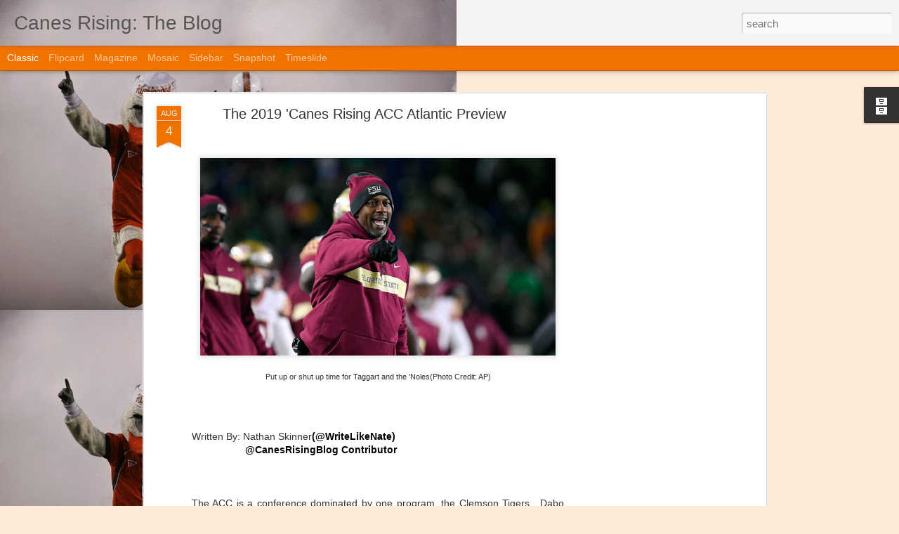

--- FILE ---
content_type: text/html; charset=utf-8
request_url: https://www.google.com/recaptcha/api2/aframe
body_size: 264
content:
<!DOCTYPE HTML><html><head><meta http-equiv="content-type" content="text/html; charset=UTF-8"></head><body><script nonce="csiCX2p0o6rcH2EFSTEYBA">/** Anti-fraud and anti-abuse applications only. See google.com/recaptcha */ try{var clients={'sodar':'https://pagead2.googlesyndication.com/pagead/sodar?'};window.addEventListener("message",function(a){try{if(a.source===window.parent){var b=JSON.parse(a.data);var c=clients[b['id']];if(c){var d=document.createElement('img');d.src=c+b['params']+'&rc='+(localStorage.getItem("rc::a")?sessionStorage.getItem("rc::b"):"");window.document.body.appendChild(d);sessionStorage.setItem("rc::e",parseInt(sessionStorage.getItem("rc::e")||0)+1);localStorage.setItem("rc::h",'1770135480370');}}}catch(b){}});window.parent.postMessage("_grecaptcha_ready", "*");}catch(b){}</script></body></html>

--- FILE ---
content_type: text/javascript; charset=UTF-8
request_url: http://www.canesrising.com/?v=0&action=initial&widgetId=BlogArchive1&responseType=js&xssi_token=AOuZoY43mxiw7yuly5AZ3Upb_dY1sikghA%3A1770073463513
body_size: 1225
content:
try {
_WidgetManager._HandleControllerResult('BlogArchive1', 'initial',{'url': 'http://www.canesrising.com/search?updated-min\x3d1969-12-31T16:00:00-08:00\x26updated-max\x3d292278994-08-17T07:12:55Z\x26max-results\x3d50', 'name': 'All Posts', 'expclass': 'expanded', 'toggleId': 'ALL-0', 'post-count': 395, 'data': [{'url': 'http://www.canesrising.com/2020/', 'name': '2020', 'expclass': 'expanded', 'toggleId': 'YEARLY-1577865600000', 'post-count': 1, 'data': [{'url': 'http://www.canesrising.com/2020/01/', 'name': 'January', 'expclass': 'expanded', 'toggleId': 'MONTHLY-1577865600000', 'post-count': 1, 'posts': [{'title': 'Final Grades: Miami Football (Offense)', 'url': 'http://www.canesrising.com/2020/01/final-grades-miami-football-offense.html'}]}]}, {'url': 'http://www.canesrising.com/2019/', 'name': '2019', 'expclass': 'collapsed', 'toggleId': 'YEARLY-1546329600000', 'post-count': 25, 'data': [{'url': 'http://www.canesrising.com/2019/10/', 'name': 'October', 'expclass': 'collapsed', 'toggleId': 'MONTHLY-1569913200000', 'post-count': 1}, {'url': 'http://www.canesrising.com/2019/09/', 'name': 'September', 'expclass': 'collapsed', 'toggleId': 'MONTHLY-1567321200000', 'post-count': 5}, {'url': 'http://www.canesrising.com/2019/08/', 'name': 'August', 'expclass': 'collapsed', 'toggleId': 'MONTHLY-1564642800000', 'post-count': 6}, {'url': 'http://www.canesrising.com/2019/07/', 'name': 'July', 'expclass': 'collapsed', 'toggleId': 'MONTHLY-1561964400000', 'post-count': 1}, {'url': 'http://www.canesrising.com/2019/04/', 'name': 'April', 'expclass': 'collapsed', 'toggleId': 'MONTHLY-1554102000000', 'post-count': 1}, {'url': 'http://www.canesrising.com/2019/03/', 'name': 'March', 'expclass': 'collapsed', 'toggleId': 'MONTHLY-1551427200000', 'post-count': 4}, {'url': 'http://www.canesrising.com/2019/02/', 'name': 'February', 'expclass': 'collapsed', 'toggleId': 'MONTHLY-1549008000000', 'post-count': 4}, {'url': 'http://www.canesrising.com/2019/01/', 'name': 'January', 'expclass': 'collapsed', 'toggleId': 'MONTHLY-1546329600000', 'post-count': 3}]}, {'url': 'http://www.canesrising.com/2018/', 'name': '2018', 'expclass': 'collapsed', 'toggleId': 'YEARLY-1514793600000', 'post-count': 68, 'data': [{'url': 'http://www.canesrising.com/2018/12/', 'name': 'December', 'expclass': 'collapsed', 'toggleId': 'MONTHLY-1543651200000', 'post-count': 7}, {'url': 'http://www.canesrising.com/2018/11/', 'name': 'November', 'expclass': 'collapsed', 'toggleId': 'MONTHLY-1541055600000', 'post-count': 9}, {'url': 'http://www.canesrising.com/2018/10/', 'name': 'October', 'expclass': 'collapsed', 'toggleId': 'MONTHLY-1538377200000', 'post-count': 8}, {'url': 'http://www.canesrising.com/2018/09/', 'name': 'September', 'expclass': 'collapsed', 'toggleId': 'MONTHLY-1535785200000', 'post-count': 10}, {'url': 'http://www.canesrising.com/2018/08/', 'name': 'August', 'expclass': 'collapsed', 'toggleId': 'MONTHLY-1533106800000', 'post-count': 5}, {'url': 'http://www.canesrising.com/2018/07/', 'name': 'July', 'expclass': 'collapsed', 'toggleId': 'MONTHLY-1530428400000', 'post-count': 2}, {'url': 'http://www.canesrising.com/2018/06/', 'name': 'June', 'expclass': 'collapsed', 'toggleId': 'MONTHLY-1527836400000', 'post-count': 1}, {'url': 'http://www.canesrising.com/2018/05/', 'name': 'May', 'expclass': 'collapsed', 'toggleId': 'MONTHLY-1525158000000', 'post-count': 2}, {'url': 'http://www.canesrising.com/2018/04/', 'name': 'April', 'expclass': 'collapsed', 'toggleId': 'MONTHLY-1522566000000', 'post-count': 2}, {'url': 'http://www.canesrising.com/2018/03/', 'name': 'March', 'expclass': 'collapsed', 'toggleId': 'MONTHLY-1519891200000', 'post-count': 5}, {'url': 'http://www.canesrising.com/2018/02/', 'name': 'February', 'expclass': 'collapsed', 'toggleId': 'MONTHLY-1517472000000', 'post-count': 8}, {'url': 'http://www.canesrising.com/2018/01/', 'name': 'January', 'expclass': 'collapsed', 'toggleId': 'MONTHLY-1514793600000', 'post-count': 9}]}, {'url': 'http://www.canesrising.com/2017/', 'name': '2017', 'expclass': 'collapsed', 'toggleId': 'YEARLY-1483257600000', 'post-count': 91, 'data': [{'url': 'http://www.canesrising.com/2017/12/', 'name': 'December', 'expclass': 'collapsed', 'toggleId': 'MONTHLY-1512115200000', 'post-count': 11}, {'url': 'http://www.canesrising.com/2017/11/', 'name': 'November', 'expclass': 'collapsed', 'toggleId': 'MONTHLY-1509519600000', 'post-count': 14}, {'url': 'http://www.canesrising.com/2017/10/', 'name': 'October', 'expclass': 'collapsed', 'toggleId': 'MONTHLY-1506841200000', 'post-count': 12}, {'url': 'http://www.canesrising.com/2017/09/', 'name': 'September', 'expclass': 'collapsed', 'toggleId': 'MONTHLY-1504249200000', 'post-count': 8}, {'url': 'http://www.canesrising.com/2017/08/', 'name': 'August', 'expclass': 'collapsed', 'toggleId': 'MONTHLY-1501570800000', 'post-count': 6}, {'url': 'http://www.canesrising.com/2017/07/', 'name': 'July', 'expclass': 'collapsed', 'toggleId': 'MONTHLY-1498892400000', 'post-count': 3}, {'url': 'http://www.canesrising.com/2017/06/', 'name': 'June', 'expclass': 'collapsed', 'toggleId': 'MONTHLY-1496300400000', 'post-count': 4}, {'url': 'http://www.canesrising.com/2017/05/', 'name': 'May', 'expclass': 'collapsed', 'toggleId': 'MONTHLY-1493622000000', 'post-count': 2}, {'url': 'http://www.canesrising.com/2017/04/', 'name': 'April', 'expclass': 'collapsed', 'toggleId': 'MONTHLY-1491030000000', 'post-count': 4}, {'url': 'http://www.canesrising.com/2017/03/', 'name': 'March', 'expclass': 'collapsed', 'toggleId': 'MONTHLY-1488355200000', 'post-count': 9}, {'url': 'http://www.canesrising.com/2017/02/', 'name': 'February', 'expclass': 'collapsed', 'toggleId': 'MONTHLY-1485936000000', 'post-count': 11}, {'url': 'http://www.canesrising.com/2017/01/', 'name': 'January', 'expclass': 'collapsed', 'toggleId': 'MONTHLY-1483257600000', 'post-count': 7}]}, {'url': 'http://www.canesrising.com/2016/', 'name': '2016', 'expclass': 'collapsed', 'toggleId': 'YEARLY-1451635200000', 'post-count': 115, 'data': [{'url': 'http://www.canesrising.com/2016/12/', 'name': 'December', 'expclass': 'collapsed', 'toggleId': 'MONTHLY-1480579200000', 'post-count': 10}, {'url': 'http://www.canesrising.com/2016/11/', 'name': 'November', 'expclass': 'collapsed', 'toggleId': 'MONTHLY-1477983600000', 'post-count': 15}, {'url': 'http://www.canesrising.com/2016/10/', 'name': 'October', 'expclass': 'collapsed', 'toggleId': 'MONTHLY-1475305200000', 'post-count': 15}, {'url': 'http://www.canesrising.com/2016/09/', 'name': 'September', 'expclass': 'collapsed', 'toggleId': 'MONTHLY-1472713200000', 'post-count': 10}, {'url': 'http://www.canesrising.com/2016/08/', 'name': 'August', 'expclass': 'collapsed', 'toggleId': 'MONTHLY-1470034800000', 'post-count': 5}, {'url': 'http://www.canesrising.com/2016/07/', 'name': 'July', 'expclass': 'collapsed', 'toggleId': 'MONTHLY-1467356400000', 'post-count': 4}, {'url': 'http://www.canesrising.com/2016/06/', 'name': 'June', 'expclass': 'collapsed', 'toggleId': 'MONTHLY-1464764400000', 'post-count': 7}, {'url': 'http://www.canesrising.com/2016/05/', 'name': 'May', 'expclass': 'collapsed', 'toggleId': 'MONTHLY-1462086000000', 'post-count': 7}, {'url': 'http://www.canesrising.com/2016/04/', 'name': 'April', 'expclass': 'collapsed', 'toggleId': 'MONTHLY-1459494000000', 'post-count': 4}, {'url': 'http://www.canesrising.com/2016/03/', 'name': 'March', 'expclass': 'collapsed', 'toggleId': 'MONTHLY-1456819200000', 'post-count': 14}, {'url': 'http://www.canesrising.com/2016/02/', 'name': 'February', 'expclass': 'collapsed', 'toggleId': 'MONTHLY-1454313600000', 'post-count': 14}, {'url': 'http://www.canesrising.com/2016/01/', 'name': 'January', 'expclass': 'collapsed', 'toggleId': 'MONTHLY-1451635200000', 'post-count': 10}]}, {'url': 'http://www.canesrising.com/2015/', 'name': '2015', 'expclass': 'collapsed', 'toggleId': 'YEARLY-1420099200000', 'post-count': 95, 'data': [{'url': 'http://www.canesrising.com/2015/12/', 'name': 'December', 'expclass': 'collapsed', 'toggleId': 'MONTHLY-1448956800000', 'post-count': 15}, {'url': 'http://www.canesrising.com/2015/11/', 'name': 'November', 'expclass': 'collapsed', 'toggleId': 'MONTHLY-1446361200000', 'post-count': 18}, {'url': 'http://www.canesrising.com/2015/10/', 'name': 'October', 'expclass': 'collapsed', 'toggleId': 'MONTHLY-1443682800000', 'post-count': 15}, {'url': 'http://www.canesrising.com/2015/09/', 'name': 'September', 'expclass': 'collapsed', 'toggleId': 'MONTHLY-1441090800000', 'post-count': 17}, {'url': 'http://www.canesrising.com/2015/08/', 'name': 'August', 'expclass': 'collapsed', 'toggleId': 'MONTHLY-1438412400000', 'post-count': 5}, {'url': 'http://www.canesrising.com/2015/07/', 'name': 'July', 'expclass': 'collapsed', 'toggleId': 'MONTHLY-1435734000000', 'post-count': 9}, {'url': 'http://www.canesrising.com/2015/06/', 'name': 'June', 'expclass': 'collapsed', 'toggleId': 'MONTHLY-1433142000000', 'post-count': 9}, {'url': 'http://www.canesrising.com/2015/05/', 'name': 'May', 'expclass': 'collapsed', 'toggleId': 'MONTHLY-1430463600000', 'post-count': 7}]}], 'toggleopen': 'MONTHLY-1577865600000', 'style': 'HIERARCHY', 'title': 'Past Articles'});
} catch (e) {
  if (typeof log != 'undefined') {
    log('HandleControllerResult failed: ' + e);
  }
}
